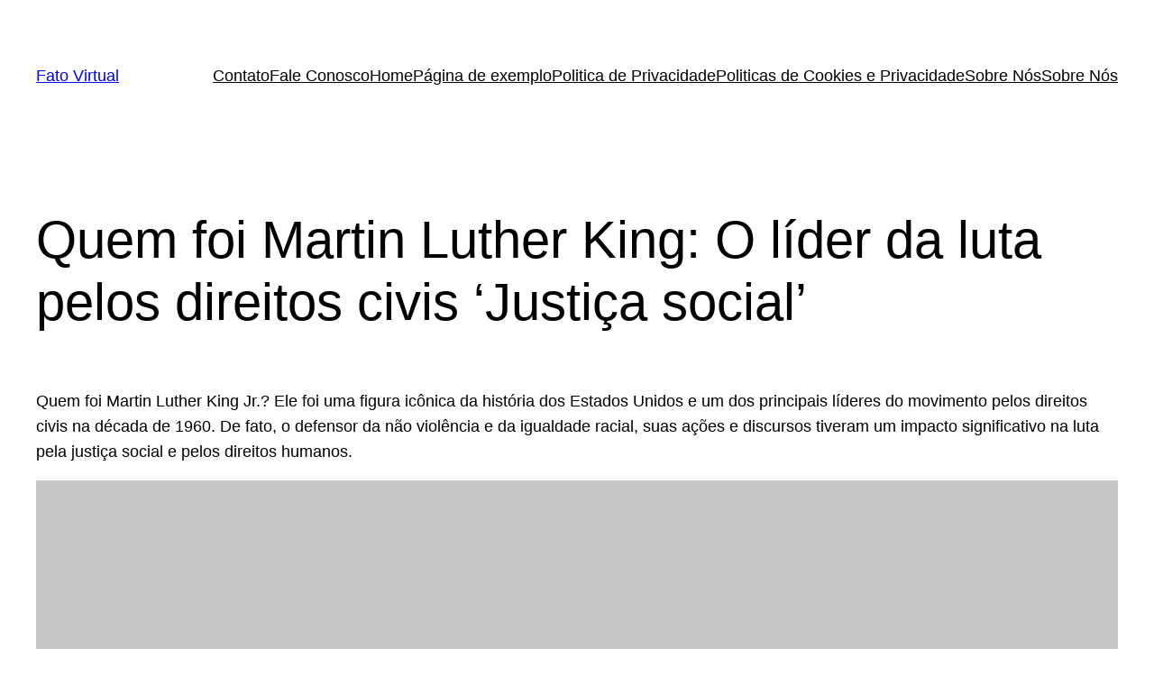

--- FILE ---
content_type: text/html; charset=utf-8
request_url: https://www.google.com/recaptcha/api2/aframe
body_size: 266
content:
<!DOCTYPE HTML><html><head><meta http-equiv="content-type" content="text/html; charset=UTF-8"></head><body><script nonce="YppkOIbdidSjwRFmoFdXPw">/** Anti-fraud and anti-abuse applications only. See google.com/recaptcha */ try{var clients={'sodar':'https://pagead2.googlesyndication.com/pagead/sodar?'};window.addEventListener("message",function(a){try{if(a.source===window.parent){var b=JSON.parse(a.data);var c=clients[b['id']];if(c){var d=document.createElement('img');d.src=c+b['params']+'&rc='+(localStorage.getItem("rc::a")?sessionStorage.getItem("rc::b"):"");window.document.body.appendChild(d);sessionStorage.setItem("rc::e",parseInt(sessionStorage.getItem("rc::e")||0)+1);localStorage.setItem("rc::h",'1769741607173');}}}catch(b){}});window.parent.postMessage("_grecaptcha_ready", "*");}catch(b){}</script></body></html>